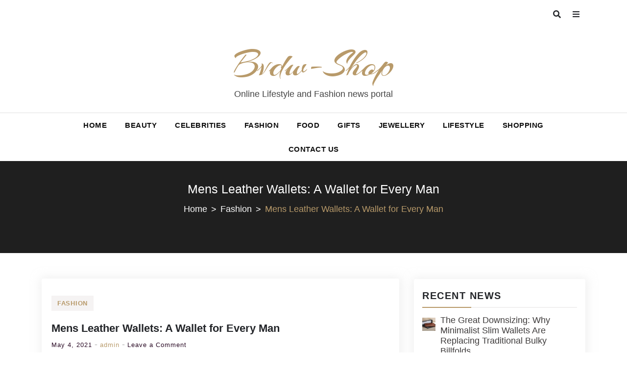

--- FILE ---
content_type: text/html; charset=UTF-8
request_url: https://bvdw-shop.org/mens-leather-wallets-a-wallet-for-every-man/
body_size: 16987
content:
<!doctype html>
<html lang="en-US">
<head>
    <meta charset="UTF-8">
    <meta name="viewport" content="width=device-width, initial-scale=1">
    <link rel="profile" href="https://gmpg.org/xfn/11">
<script data-ad-client="ca-pub-8288407026647732" async src="https://pagead2.googlesyndication.com/pagead/js/adsbygoogle.js"></script>
<meta name="robots" content="noodp" />
<meta name="robots" content="index, follow" /> 
    <title>Mens Leather Wallets: A Wallet for Every Man | Bvdw-shop.org</title>
    <style>
        #wpadminbar #wp-admin-bar-p404_free_top_button .ab-icon:before {
            content: "\f103";
            color:red;
            top: 2px;
        }
    </style>
    <meta name='robots' content='max-image-preview:large' />
	<style>img:is([sizes="auto" i], [sizes^="auto," i]) { contain-intrinsic-size: 3000px 1500px }</style>
	
<!-- All In One SEO Pack 3.6.2[424,493] -->
<meta name="description"  content="It is difficult for men to carry other extra luggage with them. They are not so keen on bags and end up settling for handbags. These fancy little things are enough to keep your money safe and sound" />

<script type="application/ld+json" class="aioseop-schema">{"@context":"https://schema.org","@graph":[{"@type":"Organization","@id":"https://bvdw-shop.org/#organization","url":"https://bvdw-shop.org/","name":"Bvdw-Shop","sameAs":[]},{"@type":"WebSite","@id":"https://bvdw-shop.org/#website","url":"https://bvdw-shop.org/","name":"Bvdw-Shop","publisher":{"@id":"https://bvdw-shop.org/#organization"},"potentialAction":{"@type":"SearchAction","target":"https://bvdw-shop.org/?s={search_term_string}","query-input":"required name=search_term_string"}},{"@type":"WebPage","@id":"https://bvdw-shop.org/mens-leather-wallets-a-wallet-for-every-man/#webpage","url":"https://bvdw-shop.org/mens-leather-wallets-a-wallet-for-every-man/","inLanguage":"en-US","name":"Mens Leather Wallets: A Wallet for Every Man","isPartOf":{"@id":"https://bvdw-shop.org/#website"},"breadcrumb":{"@id":"https://bvdw-shop.org/mens-leather-wallets-a-wallet-for-every-man/#breadcrumblist"},"description":"It is difficult for men to carry other extra luggage with them. They are not so keen on bags and end up settling for handbags. These fancy little things are enough to keep your money safe and sound","image":{"@type":"ImageObject","@id":"https://bvdw-shop.org/mens-leather-wallets-a-wallet-for-every-man/#primaryimage","url":"https://bvdw-shop.org/wp-content/uploads/2021/05/mens-leather-wallets.png","width":877,"height":566},"primaryImageOfPage":{"@id":"https://bvdw-shop.org/mens-leather-wallets-a-wallet-for-every-man/#primaryimage"},"datePublished":"2021-05-04T07:06:00+00:00","dateModified":"2021-05-08T07:10:42+00:00"},{"@type":"Article","@id":"https://bvdw-shop.org/mens-leather-wallets-a-wallet-for-every-man/#article","isPartOf":{"@id":"https://bvdw-shop.org/mens-leather-wallets-a-wallet-for-every-man/#webpage"},"author":{"@id":"https://bvdw-shop.org/author/admin/#author"},"headline":"Mens Leather Wallets: A Wallet for Every Man","datePublished":"2021-05-04T07:06:00+00:00","dateModified":"2021-05-08T07:10:42+00:00","commentCount":0,"mainEntityOfPage":{"@id":"https://bvdw-shop.org/mens-leather-wallets-a-wallet-for-every-man/#webpage"},"publisher":{"@id":"https://bvdw-shop.org/#organization"},"articleSection":"Fashion","image":{"@type":"ImageObject","@id":"https://bvdw-shop.org/mens-leather-wallets-a-wallet-for-every-man/#primaryimage","url":"https://bvdw-shop.org/wp-content/uploads/2021/05/mens-leather-wallets.png","width":877,"height":566}},{"@type":"Person","@id":"https://bvdw-shop.org/author/admin/#author","name":"admin","sameAs":[],"image":{"@type":"ImageObject","@id":"https://bvdw-shop.org/#personlogo","url":"https://secure.gravatar.com/avatar/860132aa5c91d4a7c099ba387900c99897546369cf6a90e4fce2388d0582d1b3?s=96&d=mm&r=g","width":96,"height":96,"caption":"admin"}},{"@type":"BreadcrumbList","@id":"https://bvdw-shop.org/mens-leather-wallets-a-wallet-for-every-man/#breadcrumblist","itemListElement":[{"@type":"ListItem","position":1,"item":{"@type":"WebPage","@id":"https://bvdw-shop.org/","url":"https://bvdw-shop.org/","name":"BVDW Shop Latest News Portal | Bvdw-shop.org"}},{"@type":"ListItem","position":2,"item":{"@type":"WebPage","@id":"https://bvdw-shop.org/mens-leather-wallets-a-wallet-for-every-man/","url":"https://bvdw-shop.org/mens-leather-wallets-a-wallet-for-every-man/","name":"Mens Leather Wallets: A Wallet for Every Man"}}]}]}</script>
<link rel="canonical" href="https://bvdw-shop.org/mens-leather-wallets-a-wallet-for-every-man/" />
<!-- All In One SEO Pack -->
<link rel='dns-prefetch' href='//fonts.googleapis.com' />
<link rel="alternate" type="application/rss+xml" title="Bvdw-Shop &raquo; Feed" href="https://bvdw-shop.org/feed/" />
<link rel="alternate" type="application/rss+xml" title="Bvdw-Shop &raquo; Comments Feed" href="https://bvdw-shop.org/comments/feed/" />
<link rel="alternate" type="application/rss+xml" title="Bvdw-Shop &raquo; Mens Leather Wallets: A Wallet for Every Man Comments Feed" href="https://bvdw-shop.org/mens-leather-wallets-a-wallet-for-every-man/feed/" />
<script type="text/javascript">
/* <![CDATA[ */
window._wpemojiSettings = {"baseUrl":"https:\/\/s.w.org\/images\/core\/emoji\/16.0.1\/72x72\/","ext":".png","svgUrl":"https:\/\/s.w.org\/images\/core\/emoji\/16.0.1\/svg\/","svgExt":".svg","source":{"concatemoji":"https:\/\/bvdw-shop.org\/wp-includes\/js\/wp-emoji-release.min.js?ver=6.8.3"}};
/*! This file is auto-generated */
!function(s,n){var o,i,e;function c(e){try{var t={supportTests:e,timestamp:(new Date).valueOf()};sessionStorage.setItem(o,JSON.stringify(t))}catch(e){}}function p(e,t,n){e.clearRect(0,0,e.canvas.width,e.canvas.height),e.fillText(t,0,0);var t=new Uint32Array(e.getImageData(0,0,e.canvas.width,e.canvas.height).data),a=(e.clearRect(0,0,e.canvas.width,e.canvas.height),e.fillText(n,0,0),new Uint32Array(e.getImageData(0,0,e.canvas.width,e.canvas.height).data));return t.every(function(e,t){return e===a[t]})}function u(e,t){e.clearRect(0,0,e.canvas.width,e.canvas.height),e.fillText(t,0,0);for(var n=e.getImageData(16,16,1,1),a=0;a<n.data.length;a++)if(0!==n.data[a])return!1;return!0}function f(e,t,n,a){switch(t){case"flag":return n(e,"\ud83c\udff3\ufe0f\u200d\u26a7\ufe0f","\ud83c\udff3\ufe0f\u200b\u26a7\ufe0f")?!1:!n(e,"\ud83c\udde8\ud83c\uddf6","\ud83c\udde8\u200b\ud83c\uddf6")&&!n(e,"\ud83c\udff4\udb40\udc67\udb40\udc62\udb40\udc65\udb40\udc6e\udb40\udc67\udb40\udc7f","\ud83c\udff4\u200b\udb40\udc67\u200b\udb40\udc62\u200b\udb40\udc65\u200b\udb40\udc6e\u200b\udb40\udc67\u200b\udb40\udc7f");case"emoji":return!a(e,"\ud83e\udedf")}return!1}function g(e,t,n,a){var r="undefined"!=typeof WorkerGlobalScope&&self instanceof WorkerGlobalScope?new OffscreenCanvas(300,150):s.createElement("canvas"),o=r.getContext("2d",{willReadFrequently:!0}),i=(o.textBaseline="top",o.font="600 32px Arial",{});return e.forEach(function(e){i[e]=t(o,e,n,a)}),i}function t(e){var t=s.createElement("script");t.src=e,t.defer=!0,s.head.appendChild(t)}"undefined"!=typeof Promise&&(o="wpEmojiSettingsSupports",i=["flag","emoji"],n.supports={everything:!0,everythingExceptFlag:!0},e=new Promise(function(e){s.addEventListener("DOMContentLoaded",e,{once:!0})}),new Promise(function(t){var n=function(){try{var e=JSON.parse(sessionStorage.getItem(o));if("object"==typeof e&&"number"==typeof e.timestamp&&(new Date).valueOf()<e.timestamp+604800&&"object"==typeof e.supportTests)return e.supportTests}catch(e){}return null}();if(!n){if("undefined"!=typeof Worker&&"undefined"!=typeof OffscreenCanvas&&"undefined"!=typeof URL&&URL.createObjectURL&&"undefined"!=typeof Blob)try{var e="postMessage("+g.toString()+"("+[JSON.stringify(i),f.toString(),p.toString(),u.toString()].join(",")+"));",a=new Blob([e],{type:"text/javascript"}),r=new Worker(URL.createObjectURL(a),{name:"wpTestEmojiSupports"});return void(r.onmessage=function(e){c(n=e.data),r.terminate(),t(n)})}catch(e){}c(n=g(i,f,p,u))}t(n)}).then(function(e){for(var t in e)n.supports[t]=e[t],n.supports.everything=n.supports.everything&&n.supports[t],"flag"!==t&&(n.supports.everythingExceptFlag=n.supports.everythingExceptFlag&&n.supports[t]);n.supports.everythingExceptFlag=n.supports.everythingExceptFlag&&!n.supports.flag,n.DOMReady=!1,n.readyCallback=function(){n.DOMReady=!0}}).then(function(){return e}).then(function(){var e;n.supports.everything||(n.readyCallback(),(e=n.source||{}).concatemoji?t(e.concatemoji):e.wpemoji&&e.twemoji&&(t(e.twemoji),t(e.wpemoji)))}))}((window,document),window._wpemojiSettings);
/* ]]> */
</script>
		<style type="text/css">
			.epvc-eye {
				margin-right: 3px;
				width: 13px;
				display: inline-block;
				height: 13px;
				border: solid 1px #000;
				border-radius:  75% 15%;
				position: relative;
				transform: rotate(45deg);
			}
			.epvc-eye:before {
				content: '';
				display: block;
				position: absolute;
				width: 5px;
				height: 5px;
				border: solid 1px #000;
				border-radius: 50%;
				left: 3px;
				top: 3px;
			}
		</style>
	<style id='wp-emoji-styles-inline-css' type='text/css'>

	img.wp-smiley, img.emoji {
		display: inline !important;
		border: none !important;
		box-shadow: none !important;
		height: 1em !important;
		width: 1em !important;
		margin: 0 0.07em !important;
		vertical-align: -0.1em !important;
		background: none !important;
		padding: 0 !important;
	}
</style>
<link rel='stylesheet' id='wp-block-library-css' href='https://bvdw-shop.org/wp-includes/css/dist/block-library/style.min.css?ver=6.8.3' type='text/css' media='all' />
<style id='wp-block-library-inline-css' type='text/css'>

				.is-style-checkmark-list .block-editor-block-list__block{
					display: flex;
					align-items: center;
				}
				.is-style-checkmark-list .block-editor-block-list__block:before{
					color: var(--wp--preset--color--primary);
				}
				.editor-styles-wrapper ol.is-style-checkmark-list, 
				.editor-styles-wrapper ul.is-style-checkmark-list,
				ol.is-style-checkmark-list,
				ul.is-style-checkmark-list{
					padding: 0;
				}
				.is-style-checkmark-list li{
					margin-bottom: 5px;
					list-style: none;
					display: flex;
					align-items: center;
				}
				.is-style-checkmark-list li a{
					margin-left: 3px;
				}
				.is-style-checkmark-list li:before {
					content: "\f12a";
					font-family: "dashicons";
					color: #ff7101;
					margin-right: 5px;
				}

				.is-style-circle-list .block-editor-block-list__block{
					display: flex;
					align-items: center;
				}
				.is-style-circle-list .block-editor-block-list__block:before{
					color: var(--wp--preset--color--primary);
				}
				.editor-styles-wrapper ol.is-style-circle-list, 
				.editor-styles-wrapper ul.is-style-circle-list,
				ol.is-style-circle-list,
				ul.is-style-circle-list{
					padding: 0;
				}
				.is-style-circle-list li{
					margin-bottom: 5px;
					list-style: none;
					display: flex;
					align-items: center;
				}
				.is-style-circle-list li a{
					margin-left: 3px;
				}
				.is-style-circle-list li:before {
					content: "\f159";
					font-family: "dashicons";
					color: #ff7101;
					margin-right: 5px;
				}

				.wp-block-button .wp-block-button__link.is-style-outline, 
				.wp-block-button.is-style-outline>.wp-block-button__link {
					padding: 20px 32px;
					cursor: pointer;
				}
				.wp-block-button .wp-block-button__link.is-style-outline:not(.has-text-color), 
				.wp-block-button.is-style-outline>.wp-block-button__link:not(.has-text-color){
					color: var(--wp--preset--color--primary);
				}

				.wp-block-button.is-style-primary-button .wp-block-button__link,
				.editor-styles-wrapper .is-style-primary-button.wp-block-button .wp-block-button__link {
					overflow: hidden;
					position: relative;
					z-index: 1;
					vertical-align: middle;
					padding-right:55px;
					cursor: pointer;
				}
				
				.is-style-primary-button .wp-block-button__link::after {
					content: "\f344";
					position: absolute;
					margin-left: 5px;
					font-family: "dashicons";
				}

				.wp-block-button.is-style-primary-button .wp-block-button__link:before,
				.editor-styles-wrapper .is-style-primary-button.wp-block-button .wp-block-button__link:before {
					content: "";
					position: absolute;
					z-index: -1;
					background-color: var(--wp--preset--color--black);
					left: auto;
					right: 0;
					top: 0;
					height: 100%;
					width: 0;
					-webkit-transition: all ease 0.4s;
					-o-transition: all ease 0.4s;
					transition: all ease 0.4s;
				}
				
				.wp-block-button.is-style-primary-button .wp-block-button__link:hover,
				.editor-styles-wrapper .is-style-primary-button.wp-block-button .wp-block-button__link:hover {
					color: var(--wp--preset--color--white);
				}
				
				.wp-block-button.is-style-primary-button .wp-block-button__link:hover:before,
				.editor-styles-wrapper .is-style-primary-button.wp-block-button .wp-block-button__link:hover:before {
					width: 101%;
					right: auto;
					left: 0;
				}

				.wp-block-button.is-style-secondary-button .wp-block-button__link,
				.editor-styles-wrapper .is-style-secondary-button.wp-block-button .wp-block-button__link {
					overflow: hidden;
					position: relative;
					z-index: 1;
					vertical-align: middle;
					padding-right:55px;
					cursor: pointer;
					background-color: var(--wp--preset--color--white);
					color: var(--wp--preset--color--primary);
					border: 2px solid var(--wp--preset--color--primary);
					padding: 18px 55px 18px 30px;
				}
				
				.is-style-secondary-button .wp-block-button__link::after {
					content: "\f344";
					position: absolute;
					margin-left: 5px;
					font-family: "dashicons";
				}

				.wp-block-button.is-style-secondary-button .wp-block-button__link:before,
				.editor-styles-wrapper .is-style-secondary-button.wp-block-button .wp-block-button__link:before {
					content: "";
					position: absolute;
					z-index: -1;
					background-color: var(--wp--preset--color--primary);
					left: auto;
					right: 0;
					top: 0;
					height: 100%;
					width: 0;
					-webkit-transition: all ease 0.4s;
					-o-transition: all ease 0.4s;
					transition: all ease 0.4s;
				}
				
				.wp-block-button.is-style-secondary-button .wp-block-button__link:hover,
				.editor-styles-wrapper .is-style-secondary-button.wp-block-button .wp-block-button__link:hover {
					color: var(--wp--preset--color--white);
				}
				
				.wp-block-button.is-style-secondary-button .wp-block-button__link:hover:before,
				.editor-styles-wrapper .is-style-secondary-button.wp-block-button .wp-block-button__link:hover:before {
					width: 101%;
					right: auto;
					left: 0;
				}

				.wp-block-button.is-style-no-border .wp-block-button__link,
				.editor-styles-wrapper .is-style-no-border.wp-block-button .wp-block-button__link {
					overflow: hidden;
					position: relative;
					z-index: 1;
					vertical-align: middle;
					cursor: pointer;
					background-color: transparent;
					color: var(--wp--preset--color--black);
					padding: 0 25px 0 0;
				}
				
				.is-style-no-border .wp-block-button__link::after {
					content: "\f344";
					position: absolute;
					margin-left: 5px;
					font-family: "dashicons";
				}

				.wp-block-button.is-style-no-border .wp-block-button__link:hover,
				.editor-styles-wrapper .is-style-no-border.wp-block-button .wp-block-button__link:hover {
					color: var(--wp--preset--color--primary);
				}

				.wp-block-button.is-style-video .wp-block-button__link,
				.editor-styles-wrapper .is-style-video.wp-block-button .wp-block-button__link {
					position: relative;
					z-index: 99;
					width: 65px;
					height: 65px;
					font-size: 25px;
					color: var(--wp--preset--color--white);
					text-align: center;
					background: var(--wp--preset--color--primary);
					border-radius: 50%;
					font-size:0;
					display: inline-flex;
					align-items: center;
					justify-content: center;
					box-shadow: 0 0 16px rgba(19, 143, 129, 0.9);
				}
				.is-style-video .wp-block-button__link::before {
					position: absolute;
					content: "";
					top: -2px;
					bottom: -2px;
					left: -2px;
					right: -2px;
					border-radius: 50%;
					box-shadow: 0 0 rgba(255, 255, 255, 0.2), 0 0 0 16px rgba(255, 255, 255, 0.2), 0 0 0 32px rgba(255, 255, 255, 0.2), 0 0 0 48px rgba(255, 255, 255, 0.2);
					animation: ripples 1s linear infinite;
					animation-play-state: running;
					opacity: 1;
					visibility: visible;
					transform: scale(0.6);
					z-index: 0;
				}
				
				.is-style-video .wp-block-button__link::after {
					content: "\f235";
					position: absolute;
					font-family: "dashicons";
					font-size: 25px;
				}

				.wp-block-button.is-style-video .wp-block-button__link:hover,
				.editor-styles-wrapper .is-style-video.wp-block-button .wp-block-button__link:hover {
					box-shadow: 0px 4px 10px var(--wp--preset--color--primary);
				}
				.wp-block-button.is-style-video .wp-block-button__link:hover:before,
				.editor-styles-wrapper .is-style-video.wp-block-button .wp-block-button__link:hover:before {
					animation-play-state: paused;
					opacity: 0;
					visibility: hidden;
					transition: 0.3s;
				}

				.is-style-primary-button.wp-block-read-more{
					overflow: hidden;
					position: relative;
					z-index: 1;
					vertical-align: middle;
					padding-right:55px;
					cursor: pointer;
					background: var(--wp--preset--color--primary);
					color: var(--wp--preset--color--white);
				}
				.is-style-primary-button.wp-block-read-more::after {
					content: "\f344";
					position: absolute;
					margin-left: 5px;
					font-family: "dashicons";
				}
				.is-style-primary-button.wp-block-read-more:before{
					content: "";
					position: absolute;
					z-index: -1;
					background-color: var(--wp--preset--color--black);
					left: auto;
					right: 0;
					top: 0;
					height: 100%;
					width: 0;
					-webkit-transition: all ease 0.4s;
					-o-transition: all ease 0.4s;
					transition: all ease 0.4s;
				}
				.is-style-primary-button.wp-block-read-more:hover{
					color: var(--wp--preset--color--white);
				}
				.is-style-primary-button.wp-block-read-more:hover:before{
					width: 101%;
					right: auto;
					left: 0;
				}


				.is-style-secondary-button.wp-block-read-more{
					overflow: hidden;
					position: relative;
					z-index: 1;
					padding-right:55px;
					cursor: pointer;
					background-color: var(--wp--preset--color--white);
					color: var(--wp--preset--color--primary);
					border: 2px solid var(--wp--preset--color--primary);
				}
				
				.is-style-secondary-button.wp-block-read-more::after {
					content: "\f344";
					position: absolute;
					margin-left: 5px;
					font-family: "dashicons";
				}

				.is-style-secondary-button.wp-block-read-more:before {
					content: "";
					position: absolute;
					z-index: -1;
					background-color: var(--wp--preset--color--primary);
					left: auto;
					right: 0;
					top: 0;
					height: 100%;
					width: 0;
					-webkit-transition: all ease 0.4s;
					-o-transition: all ease 0.4s;
					transition: all ease 0.4s;
				}
				
				.is-style-secondary-button.wp-block-read-more:hover {
					color: var(--wp--preset--color--white);
				}
				
				.is-style-secondary-button.wp-block-read-more:hover:before {
					width: 101%;
					right: auto;
					left: 0;
				}


				.is-style-no-border.wp-block-read-more{
					overflow: hidden;
					position: relative;
					z-index: 1;
					vertical-align: middle;
					cursor: pointer;
					background-color: transparent;
					color: var(--wp--preset--color--black);
				}
				
				.is-style-no-border.wp-block-read-more::after {
					content: "\f344";
					position: absolute;
					margin-left: 5px;
					font-family: "dashicons";
				}

				.is-style-no-border.wp-block-read-more:hover {
					color: var(--wp--preset--color--primary);
				}
</style>
<style id='wp-block-library-theme-inline-css' type='text/css'>
.wp-block-audio :where(figcaption){color:#555;font-size:13px;text-align:center}.is-dark-theme .wp-block-audio :where(figcaption){color:#ffffffa6}.wp-block-audio{margin:0 0 1em}.wp-block-code{border:1px solid #ccc;border-radius:4px;font-family:Menlo,Consolas,monaco,monospace;padding:.8em 1em}.wp-block-embed :where(figcaption){color:#555;font-size:13px;text-align:center}.is-dark-theme .wp-block-embed :where(figcaption){color:#ffffffa6}.wp-block-embed{margin:0 0 1em}.blocks-gallery-caption{color:#555;font-size:13px;text-align:center}.is-dark-theme .blocks-gallery-caption{color:#ffffffa6}:root :where(.wp-block-image figcaption){color:#555;font-size:13px;text-align:center}.is-dark-theme :root :where(.wp-block-image figcaption){color:#ffffffa6}.wp-block-image{margin:0 0 1em}.wp-block-pullquote{border-bottom:4px solid;border-top:4px solid;color:currentColor;margin-bottom:1.75em}.wp-block-pullquote cite,.wp-block-pullquote footer,.wp-block-pullquote__citation{color:currentColor;font-size:.8125em;font-style:normal;text-transform:uppercase}.wp-block-quote{border-left:.25em solid;margin:0 0 1.75em;padding-left:1em}.wp-block-quote cite,.wp-block-quote footer{color:currentColor;font-size:.8125em;font-style:normal;position:relative}.wp-block-quote:where(.has-text-align-right){border-left:none;border-right:.25em solid;padding-left:0;padding-right:1em}.wp-block-quote:where(.has-text-align-center){border:none;padding-left:0}.wp-block-quote.is-large,.wp-block-quote.is-style-large,.wp-block-quote:where(.is-style-plain){border:none}.wp-block-search .wp-block-search__label{font-weight:700}.wp-block-search__button{border:1px solid #ccc;padding:.375em .625em}:where(.wp-block-group.has-background){padding:1.25em 2.375em}.wp-block-separator.has-css-opacity{opacity:.4}.wp-block-separator{border:none;border-bottom:2px solid;margin-left:auto;margin-right:auto}.wp-block-separator.has-alpha-channel-opacity{opacity:1}.wp-block-separator:not(.is-style-wide):not(.is-style-dots){width:100px}.wp-block-separator.has-background:not(.is-style-dots){border-bottom:none;height:1px}.wp-block-separator.has-background:not(.is-style-wide):not(.is-style-dots){height:2px}.wp-block-table{margin:0 0 1em}.wp-block-table td,.wp-block-table th{word-break:normal}.wp-block-table :where(figcaption){color:#555;font-size:13px;text-align:center}.is-dark-theme .wp-block-table :where(figcaption){color:#ffffffa6}.wp-block-video :where(figcaption){color:#555;font-size:13px;text-align:center}.is-dark-theme .wp-block-video :where(figcaption){color:#ffffffa6}.wp-block-video{margin:0 0 1em}:root :where(.wp-block-template-part.has-background){margin-bottom:0;margin-top:0;padding:1.25em 2.375em}
</style>
<style id='global-styles-inline-css' type='text/css'>
:root{--wp--preset--aspect-ratio--square: 1;--wp--preset--aspect-ratio--4-3: 4/3;--wp--preset--aspect-ratio--3-4: 3/4;--wp--preset--aspect-ratio--3-2: 3/2;--wp--preset--aspect-ratio--2-3: 2/3;--wp--preset--aspect-ratio--16-9: 16/9;--wp--preset--aspect-ratio--9-16: 9/16;--wp--preset--color--black: #000000;--wp--preset--color--cyan-bluish-gray: #abb8c3;--wp--preset--color--white: #ffffff;--wp--preset--color--pale-pink: #f78da7;--wp--preset--color--vivid-red: #cf2e2e;--wp--preset--color--luminous-vivid-orange: #ff6900;--wp--preset--color--luminous-vivid-amber: #fcb900;--wp--preset--color--light-green-cyan: #7bdcb5;--wp--preset--color--vivid-green-cyan: #00d084;--wp--preset--color--pale-cyan-blue: #8ed1fc;--wp--preset--color--vivid-cyan-blue: #0693e3;--wp--preset--color--vivid-purple: #9b51e0;--wp--preset--color--foreground: #000;--wp--preset--color--background: #fff;--wp--preset--color--primary: #ff3366;--wp--preset--color--secondary: #000;--wp--preset--color--background-secondary: #f9faff;--wp--preset--color--body-text: #717171;--wp--preset--color--text-link: #000;--wp--preset--color--border: #f2f2f2;--wp--preset--color--tertiary: #c3d9e7;--wp--preset--color--input-field: #1c1c1c;--wp--preset--color--boulder: #777;--wp--preset--color--coffee: #7d6043;--wp--preset--color--cyan: #25d6a2;--wp--preset--color--dark-blue: #1b67cc;--wp--preset--color--sky-blue: #30b4da;--wp--preset--color--dark-green: #0fb36c;--wp--preset--color--lite-green: #6ba518;--wp--preset--color--purple: #c74a73;--wp--preset--color--dark-purple: #9261c6;--wp--preset--color--orange: #f78550;--wp--preset--color--lite-red: #f9556d;--wp--preset--color--hexadecimal: #27808c;--wp--preset--color--pink: #ff6b98;--wp--preset--gradient--vivid-cyan-blue-to-vivid-purple: linear-gradient(135deg,rgba(6,147,227,1) 0%,rgb(155,81,224) 100%);--wp--preset--gradient--light-green-cyan-to-vivid-green-cyan: linear-gradient(135deg,rgb(122,220,180) 0%,rgb(0,208,130) 100%);--wp--preset--gradient--luminous-vivid-amber-to-luminous-vivid-orange: linear-gradient(135deg,rgba(252,185,0,1) 0%,rgba(255,105,0,1) 100%);--wp--preset--gradient--luminous-vivid-orange-to-vivid-red: linear-gradient(135deg,rgba(255,105,0,1) 0%,rgb(207,46,46) 100%);--wp--preset--gradient--very-light-gray-to-cyan-bluish-gray: linear-gradient(135deg,rgb(238,238,238) 0%,rgb(169,184,195) 100%);--wp--preset--gradient--cool-to-warm-spectrum: linear-gradient(135deg,rgb(74,234,220) 0%,rgb(151,120,209) 20%,rgb(207,42,186) 40%,rgb(238,44,130) 60%,rgb(251,105,98) 80%,rgb(254,248,76) 100%);--wp--preset--gradient--blush-light-purple: linear-gradient(135deg,rgb(255,206,236) 0%,rgb(152,150,240) 100%);--wp--preset--gradient--blush-bordeaux: linear-gradient(135deg,rgb(254,205,165) 0%,rgb(254,45,45) 50%,rgb(107,0,62) 100%);--wp--preset--gradient--luminous-dusk: linear-gradient(135deg,rgb(255,203,112) 0%,rgb(199,81,192) 50%,rgb(65,88,208) 100%);--wp--preset--gradient--pale-ocean: linear-gradient(135deg,rgb(255,245,203) 0%,rgb(182,227,212) 50%,rgb(51,167,181) 100%);--wp--preset--gradient--electric-grass: linear-gradient(135deg,rgb(202,248,128) 0%,rgb(113,206,126) 100%);--wp--preset--gradient--midnight: linear-gradient(135deg,rgb(2,3,129) 0%,rgb(40,116,252) 100%);--wp--preset--gradient--vertical-secondary-to-tertiary: linear-gradient(to bottom,var(--wp--preset--color--secondary) 0%,var(--wp--preset--color--tertiary) 100%);--wp--preset--gradient--vertical-secondary-to-background: linear-gradient(to bottom,var(--wp--preset--color--secondary) 0%,var(--wp--preset--color--background) 100%);--wp--preset--gradient--vertical-background-to-secondary: linear-gradient(to bottom,var(--wp--preset--color--background) 0%,var(--wp--preset--color--secondary) 100%);--wp--preset--gradient--vertical-tertiary-to-background: linear-gradient(to bottom,var(--wp--preset--color--tertiary) 0%,var(--wp--preset--color--background) 100%);--wp--preset--gradient--diagonal-primary-to-foreground: linear-gradient(to bottom right,var(--wp--preset--color--primary) 0%,var(--wp--preset--color--foreground) 100%);--wp--preset--gradient--diagonal-secondary-to-background: linear-gradient(to bottom right,var(--wp--preset--color--secondary) 50%,var(--wp--preset--color--background) 50%);--wp--preset--gradient--diagonal-secondary-to-background-left: linear-gradient(to bottom left,var(--wp--preset--color--secondary) 50%,var(--wp--preset--color--background) 50%);--wp--preset--gradient--diagonal-secondary-to-background-right: linear-gradient(to top right,var(--wp--preset--color--secondary) 50%,var(--wp--preset--color--background) 50%);--wp--preset--gradient--diagonal-background-to-secondary: linear-gradient(to bottom right,var(--wp--preset--color--background) 50%,var(--wp--preset--color--secondary) 50%);--wp--preset--gradient--diagonal-tertiary-to-background: linear-gradient(to bottom right,var(--wp--preset--color--tertiary) 50%,var(--wp--preset--color--background) 50%);--wp--preset--gradient--diagonal-background-to-tertiary: linear-gradient(to bottom right,var(--wp--preset--color--background) 50%,var(--wp--preset--color--tertiary) 50%);--wp--preset--font-size--small: 15px;--wp--preset--font-size--medium: 18px;--wp--preset--font-size--large: clamp(22px,2.5vw,28px);--wp--preset--font-size--x-large: 42px;--wp--preset--font-size--tiny: 13px;--wp--preset--font-size--extra-small: 14px;--wp--preset--font-size--normal: 17px;--wp--preset--font-size--content-heading: clamp(20px,1.2vw,22px);--wp--preset--font-size--slider-title: clamp(25px,3vw,45px);--wp--preset--font-size--extra-large: clamp(75px,3vw,45px);--wp--preset--font-size--huge: clamp(50px,4.5vw,80px);--wp--preset--font-size--extra-huge: clamp(6.5rem,6vw,114px);--wp--preset--spacing--20: 0.44rem;--wp--preset--spacing--30: 0.67rem;--wp--preset--spacing--40: 1rem;--wp--preset--spacing--50: 1.5rem;--wp--preset--spacing--60: 2.25rem;--wp--preset--spacing--70: 3.38rem;--wp--preset--spacing--80: 5.06rem;--wp--preset--shadow--natural: 6px 6px 9px rgba(0, 0, 0, 0.2);--wp--preset--shadow--deep: 12px 12px 50px rgba(0, 0, 0, 0.4);--wp--preset--shadow--sharp: 6px 6px 0px rgba(0, 0, 0, 0.2);--wp--preset--shadow--outlined: 6px 6px 0px -3px rgba(255, 255, 255, 1), 6px 6px rgba(0, 0, 0, 1);--wp--preset--shadow--crisp: 6px 6px 0px rgba(0, 0, 0, 1);--wp--custom--spacing--small: max(1.25rem, 5vw);--wp--custom--spacing--medium: clamp(2rem, 8vw, calc(4 * var(--wp--style--block-gap)));--wp--custom--spacing--large: clamp(4rem, 10vw, 8rem);--wp--custom--typography--font-size--heading-one: clamp(45px,9vw,65px);--wp--custom--typography--font-size--heading-two: clamp(35px,9vw,45px);--wp--custom--typography--font-size--heading-three: clamp(25px,1.9vw,20px);--wp--custom--typography--font-size--heading-four: clamp(18px,1.5vw,17px);--wp--custom--typography--font-size--heading-five: clamp(18px,1.3vw,17px);--wp--custom--typography--font-size--heading-six: 17px;--wp--custom--typography--line-height--heading-one: 1.38;--wp--custom--typography--line-height--heading-two: 1.43;--wp--custom--typography--line-height--heading-three: 1.36;--wp--custom--typography--line-height--heading-four: 1.5;--wp--custom--typography--line-height--heading-five: 1.458333333333333;--wp--custom--typography--line-height--heading-six: 1.56;--wp--custom--typography--line-height--paragraph: 1.75;--wp--custom--typography--line-height--extra-small: 21px;--wp--custom--typography--line-height--small: 28px;--wp--custom--typography--line-height--normal: normal;--wp--custom--typography--font-weight--light: 300;--wp--custom--typography--font-weight--normal: 400;--wp--custom--typography--font-weight--medium: 500;--wp--custom--typography--font-weight--semi-bold: 600;--wp--custom--typography--font-weight--bold: 700;--wp--custom--typography--font-weight--extra-bold: 900;--wp--custom--gap--baseline: 15px;--wp--custom--gap--horizontal: min(30px, 5vw);--wp--custom--gap--vertical: min(30px, 5vw);}:root { --wp--style--global--content-size: 1024px;--wp--style--global--wide-size: 1140px; }:where(body) { margin: 0; }.wp-site-blocks > .alignleft { float: left; margin-right: 2em; }.wp-site-blocks > .alignright { float: right; margin-left: 2em; }.wp-site-blocks > .aligncenter { justify-content: center; margin-left: auto; margin-right: auto; }:where(.wp-site-blocks) > * { margin-block-start: 2rem; margin-block-end: 0; }:where(.wp-site-blocks) > :first-child { margin-block-start: 0; }:where(.wp-site-blocks) > :last-child { margin-block-end: 0; }:root { --wp--style--block-gap: 2rem; }:root :where(.is-layout-flow) > :first-child{margin-block-start: 0;}:root :where(.is-layout-flow) > :last-child{margin-block-end: 0;}:root :where(.is-layout-flow) > *{margin-block-start: 2rem;margin-block-end: 0;}:root :where(.is-layout-constrained) > :first-child{margin-block-start: 0;}:root :where(.is-layout-constrained) > :last-child{margin-block-end: 0;}:root :where(.is-layout-constrained) > *{margin-block-start: 2rem;margin-block-end: 0;}:root :where(.is-layout-flex){gap: 2rem;}:root :where(.is-layout-grid){gap: 2rem;}.is-layout-flow > .alignleft{float: left;margin-inline-start: 0;margin-inline-end: 2em;}.is-layout-flow > .alignright{float: right;margin-inline-start: 2em;margin-inline-end: 0;}.is-layout-flow > .aligncenter{margin-left: auto !important;margin-right: auto !important;}.is-layout-constrained > .alignleft{float: left;margin-inline-start: 0;margin-inline-end: 2em;}.is-layout-constrained > .alignright{float: right;margin-inline-start: 2em;margin-inline-end: 0;}.is-layout-constrained > .aligncenter{margin-left: auto !important;margin-right: auto !important;}.is-layout-constrained > :where(:not(.alignleft):not(.alignright):not(.alignfull)){max-width: var(--wp--style--global--content-size);margin-left: auto !important;margin-right: auto !important;}.is-layout-constrained > .alignwide{max-width: var(--wp--style--global--wide-size);}body .is-layout-flex{display: flex;}.is-layout-flex{flex-wrap: wrap;align-items: center;}.is-layout-flex > :is(*, div){margin: 0;}body .is-layout-grid{display: grid;}.is-layout-grid > :is(*, div){margin: 0;}body{margin-top: 0;margin-right: 0;margin-bottom: 0;margin-left: 0;padding-top: 0px;padding-right: 0px;padding-bottom: 0px;padding-left: 0px;}a:where(:not(.wp-element-button)){color: var(--wp--preset--color--foreground);text-decoration: underline;}h1{color: var(--wp--preset--color--foreground);font-size: var(--wp--custom--typography--font-size--heading-one);font-weight: var(--wp--custom--typography--font-weight--bold);line-height: var(--wp--custom--typography--line-height--heading-one);margin-top: 0;margin-bottom: 0.625rem;}h2{color: var(--wp--preset--color--foreground);font-size: var(--wp--custom--typography--font-size--heading-two);font-weight: var(--wp--custom--typography--font-weight--bold);line-height: var(--wp--custom--typography--line-height--heading-two);margin-top: 0;margin-bottom: 0.625rem;}h3{color: var(--wp--preset--color--foreground);font-size: var(--wp--custom--typography--font-size--heading-three);font-weight: var(--wp--custom--typography--font-weight--bold);line-height: var(--wp--custom--typography--line-height--heading-three);margin-top: 0;margin-bottom: 0.625rem;}h4{color: var(--wp--preset--color--foreground);font-size: var(--wp--custom--typography--font-size--heading-four);font-weight: var(--wp--custom--typography--font-weight--bold);line-height: var(--wp--custom--typography--line-height--heading-four);margin-top: 0;margin-bottom: 0.625rem;}h5{color: var(--wp--preset--color--foreground);font-size: var(--wp--custom--typography--font-size--heading-five);font-weight: var(--wp--custom--typography--font-weight--bold);line-height: var(--wp--custom--typography--line-height--heading-five);margin-top: 0;margin-bottom: 0.625rem;}h6{color: var(--wp--preset--color--foreground);font-size: var(--wp--custom--typography--font-size--heading-six);font-weight: var(--wp--custom--typography--font-weight--bold);line-height: var(--wp--custom--typography--line-height--heading-six);margin-top: 0;margin-bottom: 0.625rem;}:root :where(.wp-element-button, .wp-block-button__link){background-color: #32373c;border-width: 0;color: #fff;font-family: inherit;font-size: inherit;line-height: inherit;padding: calc(0.667em + 2px) calc(1.333em + 2px);text-decoration: none;}.has-black-color{color: var(--wp--preset--color--black) !important;}.has-cyan-bluish-gray-color{color: var(--wp--preset--color--cyan-bluish-gray) !important;}.has-white-color{color: var(--wp--preset--color--white) !important;}.has-pale-pink-color{color: var(--wp--preset--color--pale-pink) !important;}.has-vivid-red-color{color: var(--wp--preset--color--vivid-red) !important;}.has-luminous-vivid-orange-color{color: var(--wp--preset--color--luminous-vivid-orange) !important;}.has-luminous-vivid-amber-color{color: var(--wp--preset--color--luminous-vivid-amber) !important;}.has-light-green-cyan-color{color: var(--wp--preset--color--light-green-cyan) !important;}.has-vivid-green-cyan-color{color: var(--wp--preset--color--vivid-green-cyan) !important;}.has-pale-cyan-blue-color{color: var(--wp--preset--color--pale-cyan-blue) !important;}.has-vivid-cyan-blue-color{color: var(--wp--preset--color--vivid-cyan-blue) !important;}.has-vivid-purple-color{color: var(--wp--preset--color--vivid-purple) !important;}.has-foreground-color{color: var(--wp--preset--color--foreground) !important;}.has-background-color{color: var(--wp--preset--color--background) !important;}.has-primary-color{color: var(--wp--preset--color--primary) !important;}.has-secondary-color{color: var(--wp--preset--color--secondary) !important;}.has-background-secondary-color{color: var(--wp--preset--color--background-secondary) !important;}.has-body-text-color{color: var(--wp--preset--color--body-text) !important;}.has-text-link-color{color: var(--wp--preset--color--text-link) !important;}.has-border-color{color: var(--wp--preset--color--border) !important;}.has-tertiary-color{color: var(--wp--preset--color--tertiary) !important;}.has-input-field-color{color: var(--wp--preset--color--input-field) !important;}.has-boulder-color{color: var(--wp--preset--color--boulder) !important;}.has-coffee-color{color: var(--wp--preset--color--coffee) !important;}.has-cyan-color{color: var(--wp--preset--color--cyan) !important;}.has-dark-blue-color{color: var(--wp--preset--color--dark-blue) !important;}.has-sky-blue-color{color: var(--wp--preset--color--sky-blue) !important;}.has-dark-green-color{color: var(--wp--preset--color--dark-green) !important;}.has-lite-green-color{color: var(--wp--preset--color--lite-green) !important;}.has-purple-color{color: var(--wp--preset--color--purple) !important;}.has-dark-purple-color{color: var(--wp--preset--color--dark-purple) !important;}.has-orange-color{color: var(--wp--preset--color--orange) !important;}.has-lite-red-color{color: var(--wp--preset--color--lite-red) !important;}.has-hexadecimal-color{color: var(--wp--preset--color--hexadecimal) !important;}.has-pink-color{color: var(--wp--preset--color--pink) !important;}.has-black-background-color{background-color: var(--wp--preset--color--black) !important;}.has-cyan-bluish-gray-background-color{background-color: var(--wp--preset--color--cyan-bluish-gray) !important;}.has-white-background-color{background-color: var(--wp--preset--color--white) !important;}.has-pale-pink-background-color{background-color: var(--wp--preset--color--pale-pink) !important;}.has-vivid-red-background-color{background-color: var(--wp--preset--color--vivid-red) !important;}.has-luminous-vivid-orange-background-color{background-color: var(--wp--preset--color--luminous-vivid-orange) !important;}.has-luminous-vivid-amber-background-color{background-color: var(--wp--preset--color--luminous-vivid-amber) !important;}.has-light-green-cyan-background-color{background-color: var(--wp--preset--color--light-green-cyan) !important;}.has-vivid-green-cyan-background-color{background-color: var(--wp--preset--color--vivid-green-cyan) !important;}.has-pale-cyan-blue-background-color{background-color: var(--wp--preset--color--pale-cyan-blue) !important;}.has-vivid-cyan-blue-background-color{background-color: var(--wp--preset--color--vivid-cyan-blue) !important;}.has-vivid-purple-background-color{background-color: var(--wp--preset--color--vivid-purple) !important;}.has-foreground-background-color{background-color: var(--wp--preset--color--foreground) !important;}.has-background-background-color{background-color: var(--wp--preset--color--background) !important;}.has-primary-background-color{background-color: var(--wp--preset--color--primary) !important;}.has-secondary-background-color{background-color: var(--wp--preset--color--secondary) !important;}.has-background-secondary-background-color{background-color: var(--wp--preset--color--background-secondary) !important;}.has-body-text-background-color{background-color: var(--wp--preset--color--body-text) !important;}.has-text-link-background-color{background-color: var(--wp--preset--color--text-link) !important;}.has-border-background-color{background-color: var(--wp--preset--color--border) !important;}.has-tertiary-background-color{background-color: var(--wp--preset--color--tertiary) !important;}.has-input-field-background-color{background-color: var(--wp--preset--color--input-field) !important;}.has-boulder-background-color{background-color: var(--wp--preset--color--boulder) !important;}.has-coffee-background-color{background-color: var(--wp--preset--color--coffee) !important;}.has-cyan-background-color{background-color: var(--wp--preset--color--cyan) !important;}.has-dark-blue-background-color{background-color: var(--wp--preset--color--dark-blue) !important;}.has-sky-blue-background-color{background-color: var(--wp--preset--color--sky-blue) !important;}.has-dark-green-background-color{background-color: var(--wp--preset--color--dark-green) !important;}.has-lite-green-background-color{background-color: var(--wp--preset--color--lite-green) !important;}.has-purple-background-color{background-color: var(--wp--preset--color--purple) !important;}.has-dark-purple-background-color{background-color: var(--wp--preset--color--dark-purple) !important;}.has-orange-background-color{background-color: var(--wp--preset--color--orange) !important;}.has-lite-red-background-color{background-color: var(--wp--preset--color--lite-red) !important;}.has-hexadecimal-background-color{background-color: var(--wp--preset--color--hexadecimal) !important;}.has-pink-background-color{background-color: var(--wp--preset--color--pink) !important;}.has-black-border-color{border-color: var(--wp--preset--color--black) !important;}.has-cyan-bluish-gray-border-color{border-color: var(--wp--preset--color--cyan-bluish-gray) !important;}.has-white-border-color{border-color: var(--wp--preset--color--white) !important;}.has-pale-pink-border-color{border-color: var(--wp--preset--color--pale-pink) !important;}.has-vivid-red-border-color{border-color: var(--wp--preset--color--vivid-red) !important;}.has-luminous-vivid-orange-border-color{border-color: var(--wp--preset--color--luminous-vivid-orange) !important;}.has-luminous-vivid-amber-border-color{border-color: var(--wp--preset--color--luminous-vivid-amber) !important;}.has-light-green-cyan-border-color{border-color: var(--wp--preset--color--light-green-cyan) !important;}.has-vivid-green-cyan-border-color{border-color: var(--wp--preset--color--vivid-green-cyan) !important;}.has-pale-cyan-blue-border-color{border-color: var(--wp--preset--color--pale-cyan-blue) !important;}.has-vivid-cyan-blue-border-color{border-color: var(--wp--preset--color--vivid-cyan-blue) !important;}.has-vivid-purple-border-color{border-color: var(--wp--preset--color--vivid-purple) !important;}.has-foreground-border-color{border-color: var(--wp--preset--color--foreground) !important;}.has-background-border-color{border-color: var(--wp--preset--color--background) !important;}.has-primary-border-color{border-color: var(--wp--preset--color--primary) !important;}.has-secondary-border-color{border-color: var(--wp--preset--color--secondary) !important;}.has-background-secondary-border-color{border-color: var(--wp--preset--color--background-secondary) !important;}.has-body-text-border-color{border-color: var(--wp--preset--color--body-text) !important;}.has-text-link-border-color{border-color: var(--wp--preset--color--text-link) !important;}.has-border-border-color{border-color: var(--wp--preset--color--border) !important;}.has-tertiary-border-color{border-color: var(--wp--preset--color--tertiary) !important;}.has-input-field-border-color{border-color: var(--wp--preset--color--input-field) !important;}.has-boulder-border-color{border-color: var(--wp--preset--color--boulder) !important;}.has-coffee-border-color{border-color: var(--wp--preset--color--coffee) !important;}.has-cyan-border-color{border-color: var(--wp--preset--color--cyan) !important;}.has-dark-blue-border-color{border-color: var(--wp--preset--color--dark-blue) !important;}.has-sky-blue-border-color{border-color: var(--wp--preset--color--sky-blue) !important;}.has-dark-green-border-color{border-color: var(--wp--preset--color--dark-green) !important;}.has-lite-green-border-color{border-color: var(--wp--preset--color--lite-green) !important;}.has-purple-border-color{border-color: var(--wp--preset--color--purple) !important;}.has-dark-purple-border-color{border-color: var(--wp--preset--color--dark-purple) !important;}.has-orange-border-color{border-color: var(--wp--preset--color--orange) !important;}.has-lite-red-border-color{border-color: var(--wp--preset--color--lite-red) !important;}.has-hexadecimal-border-color{border-color: var(--wp--preset--color--hexadecimal) !important;}.has-pink-border-color{border-color: var(--wp--preset--color--pink) !important;}.has-vivid-cyan-blue-to-vivid-purple-gradient-background{background: var(--wp--preset--gradient--vivid-cyan-blue-to-vivid-purple) !important;}.has-light-green-cyan-to-vivid-green-cyan-gradient-background{background: var(--wp--preset--gradient--light-green-cyan-to-vivid-green-cyan) !important;}.has-luminous-vivid-amber-to-luminous-vivid-orange-gradient-background{background: var(--wp--preset--gradient--luminous-vivid-amber-to-luminous-vivid-orange) !important;}.has-luminous-vivid-orange-to-vivid-red-gradient-background{background: var(--wp--preset--gradient--luminous-vivid-orange-to-vivid-red) !important;}.has-very-light-gray-to-cyan-bluish-gray-gradient-background{background: var(--wp--preset--gradient--very-light-gray-to-cyan-bluish-gray) !important;}.has-cool-to-warm-spectrum-gradient-background{background: var(--wp--preset--gradient--cool-to-warm-spectrum) !important;}.has-blush-light-purple-gradient-background{background: var(--wp--preset--gradient--blush-light-purple) !important;}.has-blush-bordeaux-gradient-background{background: var(--wp--preset--gradient--blush-bordeaux) !important;}.has-luminous-dusk-gradient-background{background: var(--wp--preset--gradient--luminous-dusk) !important;}.has-pale-ocean-gradient-background{background: var(--wp--preset--gradient--pale-ocean) !important;}.has-electric-grass-gradient-background{background: var(--wp--preset--gradient--electric-grass) !important;}.has-midnight-gradient-background{background: var(--wp--preset--gradient--midnight) !important;}.has-vertical-secondary-to-tertiary-gradient-background{background: var(--wp--preset--gradient--vertical-secondary-to-tertiary) !important;}.has-vertical-secondary-to-background-gradient-background{background: var(--wp--preset--gradient--vertical-secondary-to-background) !important;}.has-vertical-background-to-secondary-gradient-background{background: var(--wp--preset--gradient--vertical-background-to-secondary) !important;}.has-vertical-tertiary-to-background-gradient-background{background: var(--wp--preset--gradient--vertical-tertiary-to-background) !important;}.has-diagonal-primary-to-foreground-gradient-background{background: var(--wp--preset--gradient--diagonal-primary-to-foreground) !important;}.has-diagonal-secondary-to-background-gradient-background{background: var(--wp--preset--gradient--diagonal-secondary-to-background) !important;}.has-diagonal-secondary-to-background-left-gradient-background{background: var(--wp--preset--gradient--diagonal-secondary-to-background-left) !important;}.has-diagonal-secondary-to-background-right-gradient-background{background: var(--wp--preset--gradient--diagonal-secondary-to-background-right) !important;}.has-diagonal-background-to-secondary-gradient-background{background: var(--wp--preset--gradient--diagonal-background-to-secondary) !important;}.has-diagonal-tertiary-to-background-gradient-background{background: var(--wp--preset--gradient--diagonal-tertiary-to-background) !important;}.has-diagonal-background-to-tertiary-gradient-background{background: var(--wp--preset--gradient--diagonal-background-to-tertiary) !important;}.has-small-font-size{font-size: var(--wp--preset--font-size--small) !important;}.has-medium-font-size{font-size: var(--wp--preset--font-size--medium) !important;}.has-large-font-size{font-size: var(--wp--preset--font-size--large) !important;}.has-x-large-font-size{font-size: var(--wp--preset--font-size--x-large) !important;}.has-tiny-font-size{font-size: var(--wp--preset--font-size--tiny) !important;}.has-extra-small-font-size{font-size: var(--wp--preset--font-size--extra-small) !important;}.has-normal-font-size{font-size: var(--wp--preset--font-size--normal) !important;}.has-content-heading-font-size{font-size: var(--wp--preset--font-size--content-heading) !important;}.has-slider-title-font-size{font-size: var(--wp--preset--font-size--slider-title) !important;}.has-extra-large-font-size{font-size: var(--wp--preset--font-size--extra-large) !important;}.has-huge-font-size{font-size: var(--wp--preset--font-size--huge) !important;}.has-extra-huge-font-size{font-size: var(--wp--preset--font-size--extra-huge) !important;}
:root :where(.wp-block-button .wp-block-button__link){background-color: var(--wp--preset--color--primary);border-radius: 0;border-width: 0px;color: var(--wp--preset--color--white);font-size: var(--wp--custom--typography--font-size--normal);font-weight: var(--wp--custom--typography--font-weight--medium);letter-spacing: 2px;line-height: 1.7;padding-top: 10px;padding-right: 40px;padding-bottom: 10px;padding-left: 40px;}
:root :where(.wp-block-pullquote){font-size: 1.5em;line-height: 1.6;}
:root :where(.wp-block-list){margin-top: 0px;margin-bottom: 10px;padding-left: 20px;}
:root :where(.wp-block-table){margin-bottom: 1.5em;padding-left: 20px;}
:root :where(.wp-block-separator){background-color: #999;border-radius: 0;border-width: 0;margin-bottom: 1.5em;color: #999;}
</style>
<link rel='stylesheet' id='blogger-buzz-fonts-css' href='https://fonts.googleapis.com/css?family=Arizonia&#038;subset=latin%2Clatin-ext' type='text/css' media='all' />
<link rel='stylesheet' id='fontawesome-css' href='https://bvdw-shop.org/wp-content/themes/blogger-buzz/assets/library/font-awesome/css/fontawesome.css?ver=6.8.3' type='text/css' media='all' />
<link rel='stylesheet' id='owlcarousel-css' href='https://bvdw-shop.org/wp-content/themes/blogger-buzz/assets/library/owlcarousel/css/owl.carousel.min.css?ver=6.8.3' type='text/css' media='all' />
<link rel='stylesheet' id='bootstrap-css' href='https://bvdw-shop.org/wp-content/themes/blogger-buzz/assets/library/bootstrap/css/bootstrap.min.css?ver=6.8.3' type='text/css' media='all' />
<link rel='stylesheet' id='lightslider-css' href='https://bvdw-shop.org/wp-content/themes/blogger-buzz/assets/library/lightslider/css/lightslider.min.css?ver=6.8.3' type='text/css' media='all' />
<link rel='stylesheet' id='blogger-buzz-style-css' href='https://bvdw-shop.org/wp-content/themes/blogger-buzz/style.css?ver=6.8.3' type='text/css' media='all' />
<style id='blogger-buzz-style-inline-css' type='text/css'>

        .bz_main_nav .site-title a{
            font-family: arizonia, cursive;
        }
        .bz_main_header .site-branding h1 a{
            font-family: arizonia, cursive;
            font-size: 80px;
            
        }

</style>
<link rel='stylesheet' id='responsive-css' href='https://bvdw-shop.org/wp-content/themes/blogger-buzz/assets/css/responsive.css?ver=6.8.3' type='text/css' media='all' />
<script type="text/javascript" src="https://bvdw-shop.org/wp-includes/js/jquery/jquery.min.js?ver=3.7.1" id="jquery-core-js"></script>
<script type="text/javascript" src="https://bvdw-shop.org/wp-includes/js/jquery/jquery-migrate.min.js?ver=3.4.1" id="jquery-migrate-js"></script>
<script type="text/javascript" src="https://bvdw-shop.org/wp-content/themes/blogger-buzz/assets/library/lightslider/js/lightslider.min.js?ver=1.1.6" id="lightslider-js"></script>
<script type="text/javascript" src="https://bvdw-shop.org/wp-content/themes/blogger-buzz/assets/library/theia-sticky-sidebar/js/theia-sticky-sidebar.min.js?ver=1" id="theia-sticky-js"></script>
<script type="text/javascript" src="https://bvdw-shop.org/wp-content/themes/blogger-buzz/assets/library/sticky-js/jquery.sticky.js?ver=1" id="sticky-nav-js"></script>
<link rel="https://api.w.org/" href="https://bvdw-shop.org/wp-json/" /><link rel="alternate" title="JSON" type="application/json" href="https://bvdw-shop.org/wp-json/wp/v2/posts/252" /><link rel="EditURI" type="application/rsd+xml" title="RSD" href="https://bvdw-shop.org/xmlrpc.php?rsd" />
<meta name="generator" content="WordPress 6.8.3" />
<link rel='shortlink' href='https://bvdw-shop.org/?p=252' />
<link rel="alternate" title="oEmbed (JSON)" type="application/json+oembed" href="https://bvdw-shop.org/wp-json/oembed/1.0/embed?url=https%3A%2F%2Fbvdw-shop.org%2Fmens-leather-wallets-a-wallet-for-every-man%2F" />
<link rel="alternate" title="oEmbed (XML)" type="text/xml+oembed" href="https://bvdw-shop.org/wp-json/oembed/1.0/embed?url=https%3A%2F%2Fbvdw-shop.org%2Fmens-leather-wallets-a-wallet-for-every-man%2F&#038;format=xml" />
<!-- MagenetMonetization V: 1.0.29.2--><!-- MagenetMonetization 1 --><!-- MagenetMonetization 1.1 -->        <style type='text/css'>
            .no-js #loader {
                display: none;
            }

            .js #loader {
                display: block;
                position: absolute;
                left: 100px;
                top: 0;
            }

            .preloader {
                position: fixed;
                left: 0px;
                top: 0px;
                width: 100%;
                height: 100%;
                z-index: 9999999;
                background: url('https://bvdw-shop.org/wp-content/themes/blogger-buzz/assets/images/preloader.gif') center no-repeat #fff;
            }
        </style>
    <link rel="pingback" href="https://bvdw-shop.org/xmlrpc.php"><div class="preloader"></div><link rel="icon" href="https://bvdw-shop.org/wp-content/uploads/2020/03/cropped-favicon-32x32.png" sizes="32x32" />
<link rel="icon" href="https://bvdw-shop.org/wp-content/uploads/2020/03/cropped-favicon-192x192.png" sizes="192x192" />
<link rel="apple-touch-icon" href="https://bvdw-shop.org/wp-content/uploads/2020/03/cropped-favicon-180x180.png" />
<meta name="msapplication-TileImage" content="https://bvdw-shop.org/wp-content/uploads/2020/03/cropped-favicon-270x270.png" />
</head>

<body class="wp-singular post-template-default single single-post postid-252 single-format-standard wp-embed-responsive wp-theme-blogger-buzz">

    <a class="skip-link screen-reader-text" href="#content">Skip to content</a>

    <div class="search-content ">
        <span class="search-close"><i class="far fa-times-circle"></i></span>
        <div class="search-inner">
            <form role="search" method="get" class="search-form" action="https://bvdw-shop.org/">
				<label>
					<span class="screen-reader-text">Search for:</span>
					<input type="search" class="search-field" placeholder="Search &hellip;" value="" name="s" />
				</label>
				<input type="submit" class="search-submit" value="Search" />
			</form>        </div>
    </div>

            <div class="sidenav ">
            <div class="side-menu-container">

                <span class="close-side-menu"><i class="far fa-times-circle"></i></span>

                
            </div>
        </div>
    
    <div class="side-overlay"></div>


<div id="page" class="site">

    <header id="masthead" class="site-header layout_one">

        
        
            <div class="bz_top_header ">
                <div class="container">
                    <div class="row">

                        

                        
                            <div class="col-lg-6 col-md-6 col-sm-12 top_header_left">
                                <ul class="top_social_with_search"></ul>                            </div>

                            <div class="col-lg-6 col-md-6 col-sm-12 top_header_right">
                                <ul class="side-menu-search">
                                    <li><a href="#" class="search_main_menu"><i class="fas fa-search"></i></a></li><li><a href="#" class="side-bar-toggler"><i class="fas fa-bars"></i></a></li>                                </ul>
                            </div>
                                            </div>
                </div>
            </div>
        
                <div class="bz_main_header ">
            <div class="container">
                <div class="row">
                    <div class="col-lg-12 col-md-12 col-sm-12">
                        <div class="site-branding">
                                                        <h1 class="site-title">
                                <a href="https://bvdw-shop.org/" rel="home">Bvdw-Shop</a></h1>
                                                            <p class="site-description">Online Lifestyle and Fashion news portal</p>
                            
                        </div><!-- .site-branding -->
                    </div>
                </div>
            </div>
        </div>
                    <div class="bz_main_nav sticky-nav ">
                <div class="container">
                    <div class="row">
                        <div class="col-lg-12 col-md-12 col-sm-12 desktop-flex">
                            <div class='site-branding-menu'>
                                <div>
                                    
                                    
                                        <h1 class="site-title">
                                            <a href="https://bvdw-shop.org/" rel="home">Bvdw-Shop</a>
                                        </h1>

                                                                            <p class="site-description">Online Lifestyle and Fashion news portal</p>
                                                                    </div>


                                <button class="main-menu-toggle" aria-controls="primary-menu" aria-expanded="false"><i class="fa fa-bars"></i></button>
                            </div>

                            
        <nav id="site-navigation" class="main-navigation">
            <div class="main-menu-container-collapse">
                <ul id="primary-menu" class="menu nav-menu"><li id="menu-item-42" class="menu-item menu-item-type-custom menu-item-object-custom menu-item-home menu-item-42"><a href="https://bvdw-shop.org/">Home</a></li>
<li id="menu-item-44" class="menu-item menu-item-type-taxonomy menu-item-object-category menu-item-44"><a href="https://bvdw-shop.org/category/beauty/">Beauty</a></li>
<li id="menu-item-45" class="menu-item menu-item-type-taxonomy menu-item-object-category menu-item-45"><a href="https://bvdw-shop.org/category/celebrities/">Celebrities</a></li>
<li id="menu-item-46" class="menu-item menu-item-type-taxonomy menu-item-object-category current-post-ancestor current-menu-parent current-post-parent menu-item-46"><a href="https://bvdw-shop.org/category/fashion/">Fashion</a></li>
<li id="menu-item-47" class="menu-item menu-item-type-taxonomy menu-item-object-category menu-item-47"><a href="https://bvdw-shop.org/category/food/">Food</a></li>
<li id="menu-item-48" class="menu-item menu-item-type-taxonomy menu-item-object-category menu-item-48"><a href="https://bvdw-shop.org/category/gifts/">Gifts</a></li>
<li id="menu-item-49" class="menu-item menu-item-type-taxonomy menu-item-object-category menu-item-49"><a href="https://bvdw-shop.org/category/jewellery/">Jewellery</a></li>
<li id="menu-item-50" class="menu-item menu-item-type-taxonomy menu-item-object-category menu-item-50"><a href="https://bvdw-shop.org/category/lifestyle/">lifestyle</a></li>
<li id="menu-item-51" class="menu-item menu-item-type-taxonomy menu-item-object-category menu-item-51"><a href="https://bvdw-shop.org/category/shopping/">Shopping</a></li>
<li id="menu-item-635" class="menu-item menu-item-type-post_type menu-item-object-page menu-item-635"><a href="https://bvdw-shop.org/contact-us/">Contact Us</a></li>
</ul>            </div>
        </nav>
                                </div>
                    </div>
                </div>
            </div>
            </header><!-- #masthead -->

        <div class="breadcrumb">

	    <div class="thin_layer" style="background: #000; opacity: 0.4"></div>

	    <div class="container">
	        <div class="row">
	            <div class="col-lg-12 col-md-12 col-sm-12 col-xs-12 breadcrumb_wrapper">
	                <h2 class="entry-title">Mens Leather Wallets: A Wallet for Every Man</h2>
                    <nav id="breadcrumb" class="fitness-park-breadcrumb">
                        <div role="navigation" aria-label="Breadcrumbs" class="breadcrumb-trail breadcrumbs" itemprop="breadcrumb"><ul class="trail-items" itemscope itemtype="http://schema.org/BreadcrumbList"><meta name="numberOfItems" content="3" /><meta name="itemListOrder" content="Ascending" /><li itemprop="itemListElement" itemscope itemtype="http://schema.org/ListItem" class="trail-item trail-begin"><a href="https://bvdw-shop.org/" rel="home" itemprop="item"><span itemprop="name">Home</span></a><meta itemprop="position" content="1" /></li><li itemprop="itemListElement" itemscope itemtype="http://schema.org/ListItem" class="trail-item"><a href="https://bvdw-shop.org/category/fashion/" itemprop="item"><span itemprop="name">Fashion</span></a><meta itemprop="position" content="2" /></li><li itemprop="itemListElement" itemscope itemtype="http://schema.org/ListItem" class="trail-item trail-end"><span itemprop="name">Mens Leather Wallets: A Wallet for Every Man</span><meta itemprop="position" content="3" /></li></ul></div>                    </nav>
	            </div>
	        </div>
	    </div>
	</div>
    
<div id="content" class="site-content">

<div class="container">
    <div class="row">

    	
		<div id="primary" class="content-area col-lg-8 col-md-12 col-sm-12 col-xs-12">
			<main id="main" class="site-main">
				<div class="blog-style single-page">
					<article id="post-252" class="blog-post-list post-252 post type-post status-publish format-standard has-post-thumbnail hentry category-fashion"">

    <div class="row">
                    <div class="col-lg-12 col-md-12 col-sm-12">
                <ul class="meta-catagory left">
                    <li class="cat-links"><a href="https://bvdw-shop.org/category/fashion/">Fashion</a></li>                 </ul>
            </div>
            </div>
    <h2 class="blog-title"><a href="https://bvdw-shop.org/mens-leather-wallets-a-wallet-for-every-man/" rel="bookmark">Mens Leather Wallets: A Wallet for Every Man</a></h2>        <div class="post-meta">
            <ul>
                <li><a class="banner-date" href="https://bvdw-shop.org/mens-leather-wallets-a-wallet-for-every-man/" rel="bookmark"><time class="entry-date published" datetime="2021-05-04T07:06:00+00:00">May 4, 2021</time><time class="updated" datetime="2021-05-08T07:10:42+00:00">May 8, 2021</time></a></li><li class = "author-meta"><a href="https://bvdw-shop.org/author/admin/">admin</a></li><li><a href="https://bvdw-shop.org/mens-leather-wallets-a-wallet-for-every-man/#respond">Leave a Comment<span class="screen-reader-text"> on Mens Leather Wallets: A Wallet for Every Man</span></a></li>            </ul>
        </div><!-- .entry-meta -->
    
                <a href="https://bvdw-shop.org/mens-leather-wallets-a-wallet-for-every-man/">
                    <div class="image_bg" style="background-image: url(https://bvdw-shop.org/wp-content/uploads/2021/05/mens-leather-wallets.png);"></div>
                </a>
            
    <div class="post_content">
        <!-- WordPress Ads Manager plugin by Crunchify.com - Top post Ad START --><div style="text-align:center;"><p><script async src="//pagead2.googlesyndication.com/pagead/js/adsbygoogle.js"></script>
<ins class="adsbygoogle"
     style="display:block; text-align:center;"
     data-ad-layout="in-article"
     data-ad-format="fluid"
     data-ad-client="ca-pub-8288407026647732"
     data-ad-slot="7132473077"></ins>
<script>
     (adsbygoogle = window.adsbygoogle || []).push({});
</script></p></div><!-- WordPress Ads Manager plugin by Crunchify.com - Top post Ad END --><div class='epvc-post-count'><span class='epvc-eye'></span>  <span class="epvc-count"> 1,488</span><span class='epvc-label'> Views</span></div>
<p style="text-align: justify;">It is difficult for men to carry other extra luggage with them. They are not so keen on bags and end up settling for handbags. These fancy little things are enough to keep your money safe and sound and solve your cash problems. Previously, finding various designs on men&#8217;s wallets was nothing more than a distant dream. But now, with current trends and styles in mind, you&#8217;ll find a lot more both in retail outlets and online stores. From color to texture and even materials; everything changes a lot from product to product. Thus, making the right decision is a necessary step for them to make the right investment.</p>

<h2 style="text-align: justify;">General rules</h2>
<p style="text-align: justify;">When buying men&#8217;s leather wallets, certain general rules should be followed. This does not require anything to do with nylon or Velcro, and more than that. The main material from which your wallet body is made is a necessary moment. The highest quality leather is always preferred because of its durability and classy charming appearance. Leather has always been a brand of style and fashion. It will never go out of style and the same rule applies when creating a wallet.</p><!-- WordPress Ads Manager plugin by Crunchify.com - Middle post Ad START --><div style="text-align:center;"><p><script async src="//pagead2.googlesyndication.com/pagead/js/adsbygoogle.js"></script>
<ins class="adsbygoogle"
     style="display:block; text-align:center;"
     data-ad-layout="in-article"
     data-ad-format="fluid"
     data-ad-client="ca-pub-8288407026647732"
     data-ad-slot="7132473077"></ins>
<script>
     (adsbygoogle = window.adsbygoogle || []).push({});
</script></p></div><!-- WordPress Ads Manager plugin by Crunchify.com - Middle post Ad END -->

<h2 style="text-align: justify;">Special Points to Remember</h2>
<p style="text-align: justify;">If you are on a tight budget and need to buy a decent wallet at this price, be sure to keep a few points in mind. Make sure the product&#8217;s durability and integrity stand the test of the present.</p>
<p style="text-align: justify;">Rotation &#8211; It is always imperative to check the current integrity of the wallet if you plan to store a large amount of money. To do this, you may need to check the width of the current rotation. In addition, be sure to check the sewing position as well. You should look for tight rotation to ensure the highest quality.</p>
<p style="text-align: justify;">Leather Grade &#8211; Be sure to check the leather grade before starting work. Avoid choosing leather with top grain, as it easily hides some imperfections. Leather wallets are cast in resin for a smooth finish. Choose one that has a clean exterior and high interior resistance.</p>
<p style="text-align: justify;">Corners: Another important part of the wallets is in the pleated corner. First of all, these are the areas of leather bindings, which are thinned to work with other wallet designs. In case the corner is structured at right angles, then you need to avoid this design and look for another.</p>

<h2 style="text-align: justify;">Avoid ignoring the construct</h2>
<p style="text-align: justify;">If you&#8217;re looking for the perfect <strong><a href="https://harrissonaustralia.com.au/">mens leather wallets</a>,</strong> be sure to check the design first. Most of the time, people ignore the methods of making men&#8217;s leather wallets. But you mustn&#8217;t be wrong. Basically, wallets are made in two ways. You can choose between a trimmed or chiseled edge, whichever suits your preference. But in the end, it&#8217;s your responsibility to find a product that has a proven lifespan.</p>
<!-- WordPress Ads Manager plugin by Crunchify.com - After post Ad START --><div style="text-align:center;"><p><script async src="//pagead2.googlesyndication.com/pagead/js/adsbygoogle.js"></script>
<ins class="adsbygoogle"
     style="display:block; text-align:center;"
     data-ad-layout="in-article"
     data-ad-format="fluid"
     data-ad-client="ca-pub-8288407026647732"
     data-ad-slot="7132473077"></ins>
<script>
     (adsbygoogle = window.adsbygoogle || []).push({});
</script></p></div><!-- WordPress Ads Manager plugin by Crunchify.com - After post Ad END -->    </div>
</article>

	<nav class="navigation post-navigation" aria-label="Posts">
		<h2 class="screen-reader-text">Post navigation</h2>
		<div class="nav-links"><div class="nav-previous"><a href="https://bvdw-shop.org/5-myths-about-oiling-your-hair-regularly/" rel="prev">Previous</a></div><div class="nav-next"><a href="https://bvdw-shop.org/tips-to-choose-the-best-jackets-for-winter/" rel="next">Next</a></div></div>
	</nav><div class="author-info">
	<div class="author-left"><img alt='' src='https://secure.gravatar.com/avatar/860132aa5c91d4a7c099ba387900c99897546369cf6a90e4fce2388d0582d1b3?s=180&#038;d=mm&#038;r=g' class='avatar avatar-180 photo' height='180' width='180' /></div>
    <div class="author-right">

    	<h2><a href="https://bvdw-shop.org/author/admin/" title="Posts by admin" rel="author">admin</a></h2>	        <div class="social-link">
	            <ul>
	            		            </ul>
	        </div>
	        </div>
</div>

<div id="comments" class="comments-area">

		<div id="respond" class="comment-respond">
		<h3 id="reply-title" class="comment-reply-title">Leave a Reply <small><a rel="nofollow" id="cancel-comment-reply-link" href="/mens-leather-wallets-a-wallet-for-every-man/#respond" style="display:none;">Cancel reply</a></small></h3><p class="must-log-in">You must be <a href="https://bvdw-shop.org/wp-login.php?redirect_to=https%3A%2F%2Fbvdw-shop.org%2Fmens-leather-wallets-a-wallet-for-every-man%2F">logged in</a> to post a comment.</p>	</div><!-- #respond -->
	
</div><!-- #comments -->
				</div>
			</main><!-- #main -->
		</div><!-- #primary -->
		
		<!-- MagenetMonetization 4 -->
<aside id="secondary" class="widget-area sidebar col-lg-4 col-md-12 col-sm-12">
	<!-- MagenetMonetization 5 --><section id="blogger_buzz_recent_posts-2" class="widget widget_blogger_buzz_recent_posts">
		    <div class="custom-recent-post">
		    	<h2 class="widget-title">Recent News</h2>
		        <ul>
		        	                		<li>
                							                <div class="thumb">
				                    <a href="https://bvdw-shop.org/the-great-downsizing-why-minimalist-slim-wallets-are-replacing-traditional-bulky-billfolds/">
				                        <img width="150" height="150" src="https://bvdw-shop.org/wp-content/uploads/2026/01/Untitled-150x150.png" class="attachment-thumbnail size-thumbnail wp-post-image" alt="Minimalist Slim Wallet - Trayvax" decoding="async" loading="lazy" />				                    </a>
				                </div>
				            
			                <div class="info">
			                    <a href="https://bvdw-shop.org/the-great-downsizing-why-minimalist-slim-wallets-are-replacing-traditional-bulky-billfolds/" class="custom-recent-post-title">The Great Downsizing: Why Minimalist Slim Wallets Are Replacing Traditional Bulky Billfolds</a>

			                    				                    <div class="meta-title">
				                        January 6, 2026				                    </div>
				                			                </div>
			            </li>
                                    		<li>
                							                <div class="thumb">
				                    <a href="https://bvdw-shop.org/customised-car-keychains-the-perfect-gift-for-men-and-women/">
				                        <img width="150" height="150" src="https://bvdw-shop.org/wp-content/uploads/2025/09/Car-Keychains-150x150.png" class="attachment-thumbnail size-thumbnail wp-post-image" alt="Car Keychains" decoding="async" loading="lazy" />				                    </a>
				                </div>
				            
			                <div class="info">
			                    <a href="https://bvdw-shop.org/customised-car-keychains-the-perfect-gift-for-men-and-women/" class="custom-recent-post-title">Customised Car Keychains: The Perfect Gift for Men and Women</a>

			                    				                    <div class="meta-title">
				                        January 2, 2026				                    </div>
				                			                </div>
			            </li>
                                    		<li>
                							                <div class="thumb">
				                    <a href="https://bvdw-shop.org/the-hammer-standard-why-custom-shirts-stand-out-in-craftsmanship-and-quality/">
				                        <img width="150" height="150" src="https://bvdw-shop.org/wp-content/uploads/2025/11/Hammer-Made-Custom-Shirts-150x150.png" class="attachment-thumbnail size-thumbnail wp-post-image" alt="Hammer Made Custom Shirts" decoding="async" loading="lazy" />				                    </a>
				                </div>
				            
			                <div class="info">
			                    <a href="https://bvdw-shop.org/the-hammer-standard-why-custom-shirts-stand-out-in-craftsmanship-and-quality/" class="custom-recent-post-title">The Hammer Standard: Why Custom Shirts Stand Out in Craftsmanship and Quality</a>

			                    				                    <div class="meta-title">
				                        November 27, 2025				                    </div>
				                			                </div>
			            </li>
                                    		<li>
                							                <div class="thumb">
				                    <a href="https://bvdw-shop.org/a-symphony-of-sweetness-pairing-drinking-chocolate-with-desserts-a-gourmet-guide/">
				                        <img width="150" height="150" src="https://bvdw-shop.org/wp-content/uploads/2025/11/smoked-brisket-8-150x150.jpg" class="attachment-thumbnail size-thumbnail wp-post-image" alt="Pairing Drinking" decoding="async" loading="lazy" />				                    </a>
				                </div>
				            
			                <div class="info">
			                    <a href="https://bvdw-shop.org/a-symphony-of-sweetness-pairing-drinking-chocolate-with-desserts-a-gourmet-guide/" class="custom-recent-post-title">A Symphony of Sweetness: Pairing Drinking Chocolate with Desserts: A Gourmet Guide</a>

			                    				                    <div class="meta-title">
				                        November 20, 2025				                    </div>
				                			                </div>
			            </li>
                                    		<li>
                							                <div class="thumb">
				                    <a href="https://bvdw-shop.org/the-foundation-of-readiness-how-to-choose-the-right-concealed-carry-belt-for-everyday-use/">
				                        <img width="150" height="150" src="https://bvdw-shop.org/wp-content/uploads/2025/10/EDC-Concealed-Carry-Belt-–-Nexbelts-150x150.jpg" class="attachment-thumbnail size-thumbnail wp-post-image" alt="EDC Concealed Carry Belt – Nexbelts" decoding="async" loading="lazy" />				                    </a>
				                </div>
				            
			                <div class="info">
			                    <a href="https://bvdw-shop.org/the-foundation-of-readiness-how-to-choose-the-right-concealed-carry-belt-for-everyday-use/" class="custom-recent-post-title">The Foundation of Readiness: How to Choose the Right Concealed Carry Belt for Everyday Use</a>

			                    				                    <div class="meta-title">
				                        October 27, 2025				                    </div>
				                			                </div>
			            </li>
                    		        </ul>
		    </div>

		    </section><!-- MagenetMonetization 5 --><section id="archives-2" class="widget widget_archive"><h2 class="widget-title">Archives</h2>
			<ul>
					<li><a href='https://bvdw-shop.org/2026/01/'>January 2026</a></li>
	<li><a href='https://bvdw-shop.org/2025/11/'>November 2025</a></li>
	<li><a href='https://bvdw-shop.org/2025/10/'>October 2025</a></li>
	<li><a href='https://bvdw-shop.org/2025/08/'>August 2025</a></li>
	<li><a href='https://bvdw-shop.org/2025/06/'>June 2025</a></li>
	<li><a href='https://bvdw-shop.org/2025/05/'>May 2025</a></li>
	<li><a href='https://bvdw-shop.org/2025/03/'>March 2025</a></li>
	<li><a href='https://bvdw-shop.org/2025/02/'>February 2025</a></li>
	<li><a href='https://bvdw-shop.org/2025/01/'>January 2025</a></li>
	<li><a href='https://bvdw-shop.org/2024/11/'>November 2024</a></li>
	<li><a href='https://bvdw-shop.org/2024/10/'>October 2024</a></li>
	<li><a href='https://bvdw-shop.org/2024/09/'>September 2024</a></li>
	<li><a href='https://bvdw-shop.org/2024/08/'>August 2024</a></li>
	<li><a href='https://bvdw-shop.org/2024/07/'>July 2024</a></li>
	<li><a href='https://bvdw-shop.org/2024/06/'>June 2024</a></li>
	<li><a href='https://bvdw-shop.org/2024/05/'>May 2024</a></li>
	<li><a href='https://bvdw-shop.org/2024/04/'>April 2024</a></li>
	<li><a href='https://bvdw-shop.org/2024/03/'>March 2024</a></li>
	<li><a href='https://bvdw-shop.org/2024/02/'>February 2024</a></li>
	<li><a href='https://bvdw-shop.org/2024/01/'>January 2024</a></li>
	<li><a href='https://bvdw-shop.org/2023/12/'>December 2023</a></li>
	<li><a href='https://bvdw-shop.org/2023/11/'>November 2023</a></li>
	<li><a href='https://bvdw-shop.org/2023/10/'>October 2023</a></li>
	<li><a href='https://bvdw-shop.org/2023/09/'>September 2023</a></li>
	<li><a href='https://bvdw-shop.org/2023/08/'>August 2023</a></li>
	<li><a href='https://bvdw-shop.org/2023/07/'>July 2023</a></li>
	<li><a href='https://bvdw-shop.org/2023/06/'>June 2023</a></li>
	<li><a href='https://bvdw-shop.org/2023/05/'>May 2023</a></li>
	<li><a href='https://bvdw-shop.org/2023/04/'>April 2023</a></li>
	<li><a href='https://bvdw-shop.org/2023/03/'>March 2023</a></li>
	<li><a href='https://bvdw-shop.org/2023/02/'>February 2023</a></li>
	<li><a href='https://bvdw-shop.org/2023/01/'>January 2023</a></li>
	<li><a href='https://bvdw-shop.org/2022/12/'>December 2022</a></li>
	<li><a href='https://bvdw-shop.org/2022/11/'>November 2022</a></li>
	<li><a href='https://bvdw-shop.org/2022/10/'>October 2022</a></li>
	<li><a href='https://bvdw-shop.org/2022/09/'>September 2022</a></li>
	<li><a href='https://bvdw-shop.org/2022/08/'>August 2022</a></li>
	<li><a href='https://bvdw-shop.org/2022/07/'>July 2022</a></li>
	<li><a href='https://bvdw-shop.org/2022/06/'>June 2022</a></li>
	<li><a href='https://bvdw-shop.org/2022/05/'>May 2022</a></li>
	<li><a href='https://bvdw-shop.org/2022/04/'>April 2022</a></li>
	<li><a href='https://bvdw-shop.org/2022/03/'>March 2022</a></li>
	<li><a href='https://bvdw-shop.org/2022/02/'>February 2022</a></li>
	<li><a href='https://bvdw-shop.org/2022/01/'>January 2022</a></li>
	<li><a href='https://bvdw-shop.org/2021/12/'>December 2021</a></li>
	<li><a href='https://bvdw-shop.org/2021/11/'>November 2021</a></li>
	<li><a href='https://bvdw-shop.org/2021/10/'>October 2021</a></li>
	<li><a href='https://bvdw-shop.org/2021/09/'>September 2021</a></li>
	<li><a href='https://bvdw-shop.org/2021/08/'>August 2021</a></li>
	<li><a href='https://bvdw-shop.org/2021/07/'>July 2021</a></li>
	<li><a href='https://bvdw-shop.org/2021/06/'>June 2021</a></li>
	<li><a href='https://bvdw-shop.org/2021/05/'>May 2021</a></li>
	<li><a href='https://bvdw-shop.org/2021/04/'>April 2021</a></li>
	<li><a href='https://bvdw-shop.org/2021/03/'>March 2021</a></li>
	<li><a href='https://bvdw-shop.org/2021/02/'>February 2021</a></li>
	<li><a href='https://bvdw-shop.org/2021/01/'>January 2021</a></li>
	<li><a href='https://bvdw-shop.org/2020/12/'>December 2020</a></li>
	<li><a href='https://bvdw-shop.org/2020/11/'>November 2020</a></li>
	<li><a href='https://bvdw-shop.org/2020/10/'>October 2020</a></li>
	<li><a href='https://bvdw-shop.org/2020/09/'>September 2020</a></li>
	<li><a href='https://bvdw-shop.org/2020/08/'>August 2020</a></li>
	<li><a href='https://bvdw-shop.org/2020/07/'>July 2020</a></li>
	<li><a href='https://bvdw-shop.org/2020/06/'>June 2020</a></li>
	<li><a href='https://bvdw-shop.org/2020/05/'>May 2020</a></li>
	<li><a href='https://bvdw-shop.org/2020/04/'>April 2020</a></li>
	<li><a href='https://bvdw-shop.org/2020/03/'>March 2020</a></li>
	<li><a href='https://bvdw-shop.org/2020/02/'>February 2020</a></li>
	<li><a href='https://bvdw-shop.org/2020/01/'>January 2020</a></li>
	<li><a href='https://bvdw-shop.org/2019/12/'>December 2019</a></li>
	<li><a href='https://bvdw-shop.org/2019/08/'>August 2019</a></li>
	<li><a href='https://bvdw-shop.org/2019/07/'>July 2019</a></li>
	<li><a href='https://bvdw-shop.org/2019/06/'>June 2019</a></li>
			</ul>

			</section><!-- MagenetMonetization 5 --><section id="categories-2" class="widget widget_categories"><h2 class="widget-title">Categories</h2>
			<ul>
					<li class="cat-item cat-item-3"><a href="https://bvdw-shop.org/category/beauty/">Beauty</a>
</li>
	<li class="cat-item cat-item-7"><a href="https://bvdw-shop.org/category/celebrities/">Celebrities</a>
</li>
	<li class="cat-item cat-item-12"><a href="https://bvdw-shop.org/category/clothing/">clothing</a>
</li>
	<li class="cat-item cat-item-4"><a href="https://bvdw-shop.org/category/fashion/">Fashion</a>
</li>
	<li class="cat-item cat-item-9"><a href="https://bvdw-shop.org/category/food/">Food</a>
</li>
	<li class="cat-item cat-item-6"><a href="https://bvdw-shop.org/category/gifts/">Gifts</a>
</li>
	<li class="cat-item cat-item-16"><a href="https://bvdw-shop.org/category/hair-care/">Hair Care</a>
</li>
	<li class="cat-item cat-item-5"><a href="https://bvdw-shop.org/category/jewellery/">Jewellery</a>
</li>
	<li class="cat-item cat-item-2"><a href="https://bvdw-shop.org/category/lifestyle/">lifestyle</a>
</li>
	<li class="cat-item cat-item-11"><a href="https://bvdw-shop.org/category/news/">News</a>
</li>
	<li class="cat-item cat-item-8"><a href="https://bvdw-shop.org/category/shopping/">Shopping</a>
</li>
	<li class="cat-item cat-item-15"><a href="https://bvdw-shop.org/category/wedding/">Wedding</a>
</li>
			</ul>

			</section><!-- MagenetMonetization 5 -->
		<section id="recent-posts-2" class="widget widget_recent_entries">
		<h2 class="widget-title">Recent Posts</h2>
		<ul>
											<li>
					<a href="https://bvdw-shop.org/the-great-downsizing-why-minimalist-slim-wallets-are-replacing-traditional-bulky-billfolds/">The Great Downsizing: Why Minimalist Slim Wallets Are Replacing Traditional Bulky Billfolds</a>
									</li>
											<li>
					<a href="https://bvdw-shop.org/customised-car-keychains-the-perfect-gift-for-men-and-women/">Customised Car Keychains: The Perfect Gift for Men and Women</a>
									</li>
											<li>
					<a href="https://bvdw-shop.org/the-hammer-standard-why-custom-shirts-stand-out-in-craftsmanship-and-quality/">The Hammer Standard: Why Custom Shirts Stand Out in Craftsmanship and Quality</a>
									</li>
											<li>
					<a href="https://bvdw-shop.org/a-symphony-of-sweetness-pairing-drinking-chocolate-with-desserts-a-gourmet-guide/">A Symphony of Sweetness: Pairing Drinking Chocolate with Desserts: A Gourmet Guide</a>
									</li>
											<li>
					<a href="https://bvdw-shop.org/the-foundation-of-readiness-how-to-choose-the-right-concealed-carry-belt-for-everyday-use/">The Foundation of Readiness: How to Choose the Right Concealed Carry Belt for Everyday Use</a>
									</li>
					</ul>

		</section><!-- MagenetMonetization 5 --><section id="tag_cloud-2" class="widget widget_tag_cloud"><h2 class="widget-title">Tags</h2><div class="tagcloud"><a href="https://bvdw-shop.org/category/beauty/" class="tag-cloud-link tag-link-3 tag-link-position-1" style="font-size: 20.169230769231pt;" aria-label="Beauty (26 items)">Beauty</a>
<a href="https://bvdw-shop.org/category/celebrities/" class="tag-cloud-link tag-link-7 tag-link-position-2" style="font-size: 9.9384615384615pt;" aria-label="Celebrities (2 items)">Celebrities</a>
<a href="https://bvdw-shop.org/category/clothing/" class="tag-cloud-link tag-link-12 tag-link-position-3" style="font-size: 18.015384615385pt;" aria-label="clothing (16 items)">clothing</a>
<a href="https://bvdw-shop.org/category/fashion/" class="tag-cloud-link tag-link-4 tag-link-position-4" style="font-size: 22pt;" aria-label="Fashion (39 items)">Fashion</a>
<a href="https://bvdw-shop.org/category/food/" class="tag-cloud-link tag-link-9 tag-link-position-5" style="font-size: 14.461538461538pt;" aria-label="Food (7 items)">Food</a>
<a href="https://bvdw-shop.org/category/gifts/" class="tag-cloud-link tag-link-6 tag-link-position-6" style="font-size: 17.153846153846pt;" aria-label="Gifts (13 items)">Gifts</a>
<a href="https://bvdw-shop.org/category/hair-care/" class="tag-cloud-link tag-link-16 tag-link-position-7" style="font-size: 8pt;" aria-label="Hair Care (1 item)">Hair Care</a>
<a href="https://bvdw-shop.org/category/jewellery/" class="tag-cloud-link tag-link-5 tag-link-position-8" style="font-size: 19.953846153846pt;" aria-label="Jewellery (25 items)">Jewellery</a>
<a href="https://bvdw-shop.org/category/lifestyle/" class="tag-cloud-link tag-link-2 tag-link-position-9" style="font-size: 22pt;" aria-label="lifestyle (39 items)">lifestyle</a>
<a href="https://bvdw-shop.org/category/news/" class="tag-cloud-link tag-link-11 tag-link-position-10" style="font-size: 9.9384615384615pt;" aria-label="News (2 items)">News</a>
<a href="https://bvdw-shop.org/category/shopping/" class="tag-cloud-link tag-link-8 tag-link-position-11" style="font-size: 18.553846153846pt;" aria-label="Shopping (18 items)">Shopping</a>
<a href="https://bvdw-shop.org/category/wedding/" class="tag-cloud-link tag-link-15 tag-link-position-12" style="font-size: 8pt;" aria-label="Wedding (1 item)">Wedding</a></div>
</section><!-- MagenetMonetization 5 --><section id="media_image-2" class="widget widget_media_image"><a href="https://bvdw-shop.org/category/beauty/"><img width="300" height="178" src="https://bvdw-shop.org/wp-content/uploads/2020/01/7-Expert-Tips-to-Keep-Your-Hair-Healthy-During-the-Fall-Months-1-300x178.jpg" class="image wp-image-67  attachment-medium size-medium" alt="7 Expert Tips to Keep Your Hair Healthy During the Fall Months" style="max-width: 100%; height: auto;" decoding="async" loading="lazy" srcset="https://bvdw-shop.org/wp-content/uploads/2020/01/7-Expert-Tips-to-Keep-Your-Hair-Healthy-During-the-Fall-Months-1-300x178.jpg 300w, https://bvdw-shop.org/wp-content/uploads/2020/01/7-Expert-Tips-to-Keep-Your-Hair-Healthy-During-the-Fall-Months-1-768x457.jpg 768w, https://bvdw-shop.org/wp-content/uploads/2020/01/7-Expert-Tips-to-Keep-Your-Hair-Healthy-During-the-Fall-Months-1.jpg 945w" sizes="auto, (max-width: 300px) 100vw, 300px" /></a></section><!-- MagenetMonetization 5 --><section id="text-2" class="widget widget_text">			<div class="textwidget"><p><script async src="//pagead2.googlesyndication.com/pagead/js/adsbygoogle.js"></script><br />
<!-- content section --><br />
<ins class="adsbygoogle" style="display: inline-block; width: 300px; height: 300px;" data-ad-client="ca-pub-8288407026647732" data-ad-slot="4386825406"></ins><br />
<script>
(adsbygoogle = window.adsbygoogle || []).push({});
</script></p>
</div>
		</section></aside><!-- #secondary -->

	</div>
</div>

<!-- wmm d -->    
	</div><!-- #content -->

	<footer id="colophon" class="site-footer">
                    <div class="upper_footer">
                <div class="container">
                    <div class="row">
                                                                <div class="col-lg-4 col-md-6 col-sm-12 col-xs-12">
                                            <!-- MagenetMonetization 5 -->
		<section id="recent-posts-3" class="widget widget_recent_entries">
		<h2 class="widget-title">Recent Posts</h2>
		<ul>
											<li>
					<a href="https://bvdw-shop.org/the-great-downsizing-why-minimalist-slim-wallets-are-replacing-traditional-bulky-billfolds/">The Great Downsizing: Why Minimalist Slim Wallets Are Replacing Traditional Bulky Billfolds</a>
									</li>
											<li>
					<a href="https://bvdw-shop.org/customised-car-keychains-the-perfect-gift-for-men-and-women/">Customised Car Keychains: The Perfect Gift for Men and Women</a>
									</li>
											<li>
					<a href="https://bvdw-shop.org/the-hammer-standard-why-custom-shirts-stand-out-in-craftsmanship-and-quality/">The Hammer Standard: Why Custom Shirts Stand Out in Craftsmanship and Quality</a>
									</li>
											<li>
					<a href="https://bvdw-shop.org/a-symphony-of-sweetness-pairing-drinking-chocolate-with-desserts-a-gourmet-guide/">A Symphony of Sweetness: Pairing Drinking Chocolate with Desserts: A Gourmet Guide</a>
									</li>
											<li>
					<a href="https://bvdw-shop.org/the-foundation-of-readiness-how-to-choose-the-right-concealed-carry-belt-for-everyday-use/">The Foundation of Readiness: How to Choose the Right Concealed Carry Belt for Everyday Use</a>
									</li>
					</ul>

		</section>                                        </div>
                                                                            <div class="col-lg-4 col-md-6 col-sm-12 col-xs-12">
                                            <!-- MagenetMonetization 5 --><section id="categories-3" class="widget widget_categories"><h2 class="widget-title">Categories</h2>
			<ul>
					<li class="cat-item cat-item-3"><a href="https://bvdw-shop.org/category/beauty/">Beauty</a>
</li>
	<li class="cat-item cat-item-7"><a href="https://bvdw-shop.org/category/celebrities/">Celebrities</a>
</li>
	<li class="cat-item cat-item-12"><a href="https://bvdw-shop.org/category/clothing/">clothing</a>
</li>
	<li class="cat-item cat-item-4"><a href="https://bvdw-shop.org/category/fashion/">Fashion</a>
</li>
	<li class="cat-item cat-item-9"><a href="https://bvdw-shop.org/category/food/">Food</a>
</li>
	<li class="cat-item cat-item-6"><a href="https://bvdw-shop.org/category/gifts/">Gifts</a>
</li>
	<li class="cat-item cat-item-16"><a href="https://bvdw-shop.org/category/hair-care/">Hair Care</a>
</li>
	<li class="cat-item cat-item-5"><a href="https://bvdw-shop.org/category/jewellery/">Jewellery</a>
</li>
	<li class="cat-item cat-item-2"><a href="https://bvdw-shop.org/category/lifestyle/">lifestyle</a>
</li>
	<li class="cat-item cat-item-11"><a href="https://bvdw-shop.org/category/news/">News</a>
</li>
	<li class="cat-item cat-item-8"><a href="https://bvdw-shop.org/category/shopping/">Shopping</a>
</li>
	<li class="cat-item cat-item-15"><a href="https://bvdw-shop.org/category/wedding/">Wedding</a>
</li>
			</ul>

			</section>                                        </div>
                                                                            <div class="col-lg-4 col-md-6 col-sm-12 col-xs-12">
                                            <!-- MagenetMonetization 5 --><section id="text-3" class="widget widget_text"><h2 class="widget-title">Contact Us</h2>			<div class="textwidget"><p><a href="https://bvdw-shop.org/contact-us/"><strong>Contact Us</strong></a></p>
</div>
		</section>                                        </div>
                                                        </div>
                </div>
            </div>
        
        <div class="lower_bottom">
            <div class="container">
                <div class="row">
                    <div class="col-lg-7 col-md-12 col-sm-12 lower_left" >

                        <div class="copyright">
                            Copyright  &copy; 2026 Bvdw-Shop -  WordPress Theme : by <a href=" https://sparklewpthemes.com/ " rel="designer" target="_blank">Sparkle Themes</a>                        </div><!-- Copyright -->

                    </div>
                        
                                    </div>

            </div>
        </div>
		
	</footer><!-- #colophon -->

</div><!-- #page -->

<script type="text/javascript">
<!--
var _acic={dataProvider:10};(function(){var e=document.createElement("script");e.type="text/javascript";e.async=true;e.src="https://www.acint.net/aci.js";var t=document.getElementsByTagName("script")[0];t.parentNode.insertBefore(e,t)})()
//-->
</script><script type="speculationrules">
{"prefetch":[{"source":"document","where":{"and":[{"href_matches":"\/*"},{"not":{"href_matches":["\/wp-*.php","\/wp-admin\/*","\/wp-content\/uploads\/*","\/wp-content\/*","\/wp-content\/plugins\/*","\/wp-content\/themes\/blogger-buzz\/*","\/*\\?(.+)"]}},{"not":{"selector_matches":"a[rel~=\"nofollow\"]"}},{"not":{"selector_matches":".no-prefetch, .no-prefetch a"}}]},"eagerness":"conservative"}]}
</script>
<script type="text/javascript" src="https://bvdw-shop.org/wp-content/themes/blogger-buzz/assets/library/bootstrap/js/bootstrap.min.js?ver=4.3.0" id="bootstrap-js"></script>
<script type="text/javascript" src="https://bvdw-shop.org/wp-content/themes/blogger-buzz/assets/library/owlcarousel/js/owl.carousel.min.js?ver=2.3.4" id="owlcarousel-js"></script>
<script type="text/javascript" id="blogger-buzz-js-extra">
/* <![CDATA[ */
var blogger_buzz_script = {"sticky_sidebar":"enable","home_banner_slider_column":"3"};
/* ]]> */
</script>
<script type="text/javascript" src="https://bvdw-shop.org/wp-content/themes/blogger-buzz/assets/js/blogger-buzz.js?ver=1" id="blogger-buzz-js"></script>
<script type="text/javascript" src="https://bvdw-shop.org/wp-includes/js/comment-reply.min.js?ver=6.8.3" id="comment-reply-js" async="async" data-wp-strategy="async"></script>

<div class="mads-block"></div><script defer src="https://static.cloudflareinsights.com/beacon.min.js/vcd15cbe7772f49c399c6a5babf22c1241717689176015" integrity="sha512-ZpsOmlRQV6y907TI0dKBHq9Md29nnaEIPlkf84rnaERnq6zvWvPUqr2ft8M1aS28oN72PdrCzSjY4U6VaAw1EQ==" data-cf-beacon='{"version":"2024.11.0","token":"ab5d6ea173f946aea93e9663355c6879","r":1,"server_timing":{"name":{"cfCacheStatus":true,"cfEdge":true,"cfExtPri":true,"cfL4":true,"cfOrigin":true,"cfSpeedBrain":true},"location_startswith":null}}' crossorigin="anonymous"></script>
</body>
</html>
<div class="mads-block"></div>

--- FILE ---
content_type: text/html; charset=utf-8
request_url: https://www.google.com/recaptcha/api2/aframe
body_size: 265
content:
<!DOCTYPE HTML><html><head><meta http-equiv="content-type" content="text/html; charset=UTF-8"></head><body><script nonce="VeogrlzXNPHgH8ZAMdMepQ">/** Anti-fraud and anti-abuse applications only. See google.com/recaptcha */ try{var clients={'sodar':'https://pagead2.googlesyndication.com/pagead/sodar?'};window.addEventListener("message",function(a){try{if(a.source===window.parent){var b=JSON.parse(a.data);var c=clients[b['id']];if(c){var d=document.createElement('img');d.src=c+b['params']+'&rc='+(localStorage.getItem("rc::a")?sessionStorage.getItem("rc::b"):"");window.document.body.appendChild(d);sessionStorage.setItem("rc::e",parseInt(sessionStorage.getItem("rc::e")||0)+1);localStorage.setItem("rc::h",'1768973474741');}}}catch(b){}});window.parent.postMessage("_grecaptcha_ready", "*");}catch(b){}</script></body></html>